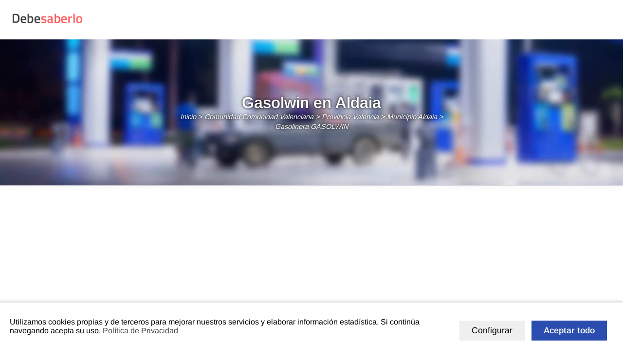

--- FILE ---
content_type: text/html; charset=UTF-8
request_url: https://debesaberlo.com/gasolinera/12456
body_size: 6389
content:
<!DOCTYPE html>
<html lang="es">
<head>
    <meta charset="UTF-8">
    <meta http-equiv="X-UA-Compatible" content="IE=edge">
    <meta name="viewport" content="width=device-width, initial-scale=1.0">

    <title>Gasolinera Gasolwin en Calle Riu Xuquer, 58</title>
    <meta name="title" content="Gasolinera Gasolwin en Calle Riu Xuquer, 58">
    <meta name="description" content="Precios e información de la gasolinera Gasolwin en Calle Riu Xuquer, 58. Datos actualizados, diésel, gasolina y horarios.">

    <link rel="canonical" href="https://debesaberlo.com/gasolinera/12456">
    <link rel="apple-touch-icon" sizes="180x180" href="https://debesaberlo.com/assets/imgs/icons/ios/180.png">
    <link rel="icon" type="image/png" sizes="32x32" href="https://debesaberlo.com/assets/imgs/icons/ios/32.png">
    <link rel="icon" type="image/png" sizes="16x16" href="https://debesaberlo.com/assets/imgs/icons/ios/16.png">

    <meta property="og:url" content="https://debesaberlo.com/gasolinera/12456">
    <meta property="og:type" content="website">
    <meta property="og:title" content="Gasolinera Gasolwin en Calle Riu Xuquer, 58">
    <meta property="og:description" content="Precios e información de la gasolinera Gasolwin en Calle Riu Xuquer, 58. Datos actualizados, diésel, gasolina y horarios.">
    <meta property="og:image" content="https://debesaberlo.com/assets/imgs/icons/b/icon-192x192.png">

    <meta property="twitter:card" content="summary">
    <meta property="twitter:url" content="https://debesaberlo.com/gasolinera/12456">
    <meta property="twitter:title" content="Gasolinera Gasolwin en Calle Riu Xuquer, 58">
    <meta property="twitter:description" content="https://debesaberlo.com/assets/imgs/icons/b/icon-192x192.png">
    <meta property="twitter:image" content="https://debesaberlo.com/assets/imgs/icons/b/icon-192x192.png">

    <link rel="manifest" href="https://debesaberlo.com/manifest.json">
    <meta name="application-name" content="DebeSaberlo">
    <meta name="theme-color" content="#fe5e5e">
 	<meta name="msapplication-navbutton-color" content="#fe5e5e">
 	<meta name="apple-mobile-web-app-status-bar-style" content="#fe5e5e">

    <link rel="stylesheet" href="https://debesaberlo.com/assets/css/fonts.min.css">
    <link rel="stylesheet" href="https://debesaberlo.com/assets/css/simplegrid.min.css">
    <link rel="stylesheet" href="https://debesaberlo.com/assets/css/main.min.css?v=5">
    <link rel="stylesheet" href="https://debesaberlo.com/assets/css/cookies.min.css">
    <link rel="stylesheet" href="https://debesaberlo.com/assets/css/responsive.min.css?v=5">

    <link rel="stylesheet" href="https://debesaberlo.com/assets/maps/leaflet.min.css">
</head>
<body>    <header>
        <div class="dvhedcnt">
            <div class="dvlogo">
                <a href="https://debesaberlo.com" title="Inicio - DebeSaberlo">
                    <img width="145" height="27" src="https://debesaberlo.com/assets/imgs/logo.png" alt="logo">
                </a>
            </div>
        </div>
        <div class="dvbannrsinglegas">
            <div class="dvtxt">
                <h1>Gasolwin en Aldaia</h1>

                                    <div class="dvtit">
                        <div class="dvbread">
                            <ul vocab="https://schema.org/" typeof="BreadcrumbList">
                                <li property="itemListElement" typeof="ListItem">
                                    <a property="item" typeof="WebPage" href="https://debesaberlo.com"><span property="name">Inicio</span></a> > 
                                    <meta property="position" content="1">
                                </li>
                                                                    <li property="itemListElement" typeof="ListItem">
                                        <a property="item" typeof="WebPage" href="https://debesaberlo.com/comunidad/comunidad_valenciana"><span property="name">Comunidad Comunidad Valenciana</span></a> > 
                                        <meta property="position" content="2">
                                    </li>
                                                                
                                                                    <li property="itemListElement" typeof="ListItem">
                                        <a property="item" typeof="WebPage" href="https://debesaberlo.com/provincia/valencia"><span property="name">Provincia Valencia</span></a> > 
                                        <meta property="position" content="3">
                                    </li>
                                                                
                                                                                                            <li property="itemListElement" typeof="ListItem">
                                            <a property="item" typeof="WebPage" href="https://debesaberlo.com/municipio/aldaia"><span property="name">Municipio Aldaia</span></a> > 
                                            <meta property="position" content="4">
                                        </li>
                                    
                                                                            <li property="itemListElement" typeof="ListItem">
                                            <span property="name"> Gasolinera GASOLWIN</span>
                                            <meta property="position" content="5">
                                        </li>
                                                                    
                            </ul>
                        </div>
                    </div>
                            </div>
        </div>
    </header>

    <section class="dvdatagasol">
        <h2>Precios</h2>
        <div class="cnt">
                            <div class="dvpricgsgl">
                    <h3>Gases licuados</h3>
                    <span class="spnprice">0,799 €</span>
                    <span class="spnabrv">Gases licuados</span>
                </div>
                            <div class="dvpricgsgl">
                    <h3>Diésel A</h3>
                    <span class="spnprice">1,199 €</span>
                    <span class="spnabrv">G-A</span>
                </div>
                            <div class="dvpricgsgl">
                    <h3>Gasolina 95 E5</h3>
                    <span class="spnprice">1,289 €</span>
                    <span class="spnabrv">SP 95 E5</span>
                </div>
                        <p class="upd">Datos actualizados 25-01-2026 19:30</p>
        </div>
    </section>

    <section class="sctinfogsl">
        <div class="dvdatagasol">
            <div class="grid">                
                <div class="col-1-2 dvinfodtsgas">
                    <h2>Información de la gasolinera</h2>
                    <h3>Horario</h3>
                    <p>
                        <svg xmlns="http://www.w3.org/2000/svg" width="20" height="20" viewBox="0 0 24 24" stroke-width="2" stroke="currentColor" fill="none" stroke-linecap="round" stroke-linejoin="round">
                            <path stroke="none" d="M0 0h24v24H0z" fill="none"></path>
                            <circle cx="12" cy="12" r="9"></circle>
                            <polyline points="12 7 12 12 15 15"></polyline>
                        </svg>
                        <span>L-D: 24H</span>
                    </p>
                    <h3>Localidad</h3>
                    <p>
                        <svg xmlns="http://www.w3.org/2000/svg" width="20" height="20" viewBox="0 0 24 24" stroke-width="2" stroke="currentColor" fill="none" stroke-linecap="round" stroke-linejoin="round">
                            <path stroke="none" d="M0 0h24v24H0z" fill="none"></path>
                            <circle cx="12" cy="11" r="3"></circle>
                            <path d="M17.657 16.657l-4.243 4.243a2 2 0 0 1 -2.827 0l-4.244 -4.243a8 8 0 1 1 11.314 0z"></path>
                        </svg>
                        <span>Aldaia</span>
                    </p>
                    <h3>Código Postal</h3>
                    <p>
                    <svg xmlns="http://www.w3.org/2000/svg" width="20" height="20" viewBox="0 0 24 24" stroke-width="2" stroke="currentColor" fill="none" stroke-linecap="round" stroke-linejoin="round">
                            <path stroke="none" d="M0 0h24v24H0z" fill="none"></path>
                            <circle cx="12" cy="11" r="3"></circle>
                            <path d="M17.657 16.657l-4.243 4.243a2 2 0 0 1 -2.827 0l-4.244 -4.243a8 8 0 1 1 11.314 0z"></path>
                        </svg>
                        <span>46960</span>
                    </p>
                    <h3>Dirección</h3>
                    <p>
                        <svg xmlns="http://www.w3.org/2000/svg" width="20" height="20" viewBox="0 0 24 24" stroke-width="2" stroke="currentColor" fill="none" stroke-linecap="round" stroke-linejoin="round">
                            <path stroke="none" d="M0 0h24v24H0z" fill="none"></path>
                            <circle cx="12" cy="11" r="3"></circle>
                            <path d="M17.657 16.657l-4.243 4.243a2 2 0 0 1 -2.827 0l-4.244 -4.243a8 8 0 1 1 11.314 0z"></path>
                        </svg>
                        <span>
                            <a rel="noopener noreferrer nofollow" href="#" onclick="gomap(39.464472,-0.441139);">
                                Calle Riu Xuquer, 58                            </a>
                        </span>
                    </p>
                </div>
                <div class="col-1-2">
                    <div id="map"></div>
                </div>
            </div>
            
            <p>
                                Gasolinera GASOLWIN en la calle Calle Riu Xuquer, 58 de la localidad de 
                Aldaia con código postal 46960 en la provincia de Valencia                y la comunidad Comunidad Valenciana. Consulta toda la información importante de la gasolinera GASOLWIN, 
                sus precios, combustibles disponibles (Gases licuados, Diésel A, Gasolina 95 E5)
                y horarios. Usa nuestra web para ahorrar el máximo posible. Los datos son actualizados frecuentemente
                y proceden del Ministerio para la Transición Ecológica y el Reto Demográfico. Pulsando en el siguiente
                enlace podrás encontrar <a href="https://debesaberlo.com/municipio/aldaia">otras gasolineras en Aldaia</a>.
            </p>

        </div>
    </section>

            <section class="dvdatagasol sctothers">
            <h2>Otras gasolineras en Aldaia</h2>
            <ul class="ulothersmun">
                                    <li>
                        <a href="https://debesaberlo.com/gasolinera/13455">
                            BALLENOIL en Calle Miguel Hernandez, 35                        </a>
                    </li>
                                    <li>
                        <a href="https://debesaberlo.com/gasolinera/13260">
                            FULL & GO en Calle Partida De Zamarra, 13                        </a>
                    </li>
                                    <li>
                        <a href="https://debesaberlo.com/gasolinera/3898">
                            REPSOL en Cl Colaors - San Onofre, S.n.                        </a>
                    </li>
                                    <li>
                        <a href="https://debesaberlo.com/gasolinera/3777">
                            ALCAMPO, S.A. en Alcampo  Hipermercado  (c.c. Bonaire) Ctra.  N-iii Km. 345                        </a>
                    </li>
                                    <li>
                        <a href="https://debesaberlo.com/gasolinera/4084">
                            REPSOL en Calle Montcabrer, 1                        </a>
                    </li>
                                    <li>
                        <a href="https://debesaberlo.com/gasolinera/14620">
                            ECOIL LEVANTE en Cami De La Lloma, 2                        </a>
                    </li>
                                    <li>
                        <a href="https://debesaberlo.com/gasolinera/15988">
                            PLENERGY en Cami De La Lloma, 2                        </a>
                    </li>
                                    <li>
                        <a href="https://debesaberlo.com/gasolinera/12321">
                            PETROMAX DE LEVANTE en Calle Solidaritat, 28                        </a>
                    </li>
                            </ul>
        </section>
    
 

    
<div class="dvsharestn">
    <p>Ayudanos a compartir el contenido</p>
    <button class="btnshare">
        <svg xmlns="http://www.w3.org/2000/svg" width="24" height="24" viewBox="0 0 24 24" stroke-width="2" stroke="currentColor" fill="none" stroke-linecap="round" stroke-linejoin="round">
            <path stroke="none" d="M0 0h24v24H0z" fill="none"></path>
            <circle cx="6" cy="12" r="3"></circle>
            <circle cx="18" cy="6" r="3"></circle>
            <circle cx="18" cy="18" r="3"></circle>
            <line x1="8.7" y1="10.7" x2="15.3" y2="7.3"></line>
            <line x1="8.7" y1="13.3" x2="15.3" y2="16.7"></line>
        </svg>
        <span>Compartir</span>
    </button>
</div><footer>
    <span class="spncred">© DebeSaberlo.com</span>
    <ul class="pol">
        <li>
            <a href="#Top" title="Ir arriba">
                <svg xmlns="http://www.w3.org/2000/svg" width="20" height="20" viewBox="0 0 24 24" stroke-width="2" stroke="currentColor" fill="none" stroke-linecap="round" stroke-linejoin="round">
                    <path stroke="none" d="M0 0h24v24H0z" fill="none"></path>
                    <path d="M16 12l-4 -4l-4 4"></path>
                    <path d="M12 16v-8"></path>
                    <path d="M17.333 20h-10.666a2.667 2.667 0 0 1 -2.667 -2.667v-10.666a2.667 2.667 0 0 1 2.667 -2.667h10.666a2.667 2.667 0 0 1 2.667 2.667v10.666a2.667 2.667 0 0 1 -2.667 2.667z"></path>
                </svg>
            </a>
        </li>
        <li><a href="https://debesaberlo.com/legal/aviso">Aviso legal</a></li>
        <li><a href="https://debesaberlo.com/legal/privacidad">Política de privacidad / Cookies</a></li>
        <li><a href="https://debesaberlo.com/que-es">Acerca App</a></li>
    </ul>
</footer>    <div class="dvcookies">
        <p>Utilizamos cookies propias y de terceros para mejorar nuestros servicios y elaborar información estadística. Si continúa navegando acepta su uso. <a href='https://debesaberlo.com/legal/privacidad' target='_blank' rel='noopener noreferrer'>Política de Privacidad</a></p>
        <div>
            <button class="btncookiescof" type="button">Configurar</button>
            <button class="btncookiesall" type="button">Aceptar todo</button>        
        </div>
    </div>
    <div class="dvcookies-ext">
        <div class="dvcookies-ext-g">
            <p class="pcootitle">Su privacidad es importante para nosotros</p>

            <p>Política de cookies: Este sitio web utiliza cookies propias y de terceros (anunciantes, operadores publicitarios e intermediarios) para recabar y tratar su información con las  finalidades que se detallan a continuación en el panel de configuración.</p>

            <p>Aquí puede aceptar o rechazar de forma clara el uso de cookies. Haciendo clic sobre el check. Si lo marca significa que acepta que usemos las cookies para el fin descrito.</p>

            <div class="dvblock-cook">
                <span>Cookies esenciales</span>
                <p>Son cookies que nos permiten el correcto funcionamiento de la web. Usadas para el control, por ejemplo, de este mismo mensaje de cookies o para definir si inicia sesión en nuestra web o para iniciar un chat con nosotros. El uso de estas cookies es solo funcional y no tiene el objetivo de recopilar ningún dato.</p>
                <input type="checkbox" id="check-esencial" checked disabled name="check-esencial" value="check-esencial"> <label for="check-esencial"> Aceptar </label>
            </div>

            <div class="dvblock-cook">
                <span>Cookies analíticas</span>
                <p>Usamos Google Analytics para conocer el tráfico y comportamiento de los usuarios en nuestro sitio web. Estas analíticas obtienen diversos datos, como pueden ser, dispositivo usado para acceder a la web (tecnología), idioma, ubicación geográfica, seguimiento de clics en la web (mapa de recorrido) o la procedencia (web referida) desde donde accediste a nuestra web.</p>
                <input type="checkbox" id="check-analiticas" name="check-analiticas" value="check-analiticas"> <label for="check-analiticas"> Aceptar Cookies analíticas </label>
            </div>

            <div class="dvblock-cook-btnend">
                <button type="button" class="btncookiescof btncookiesacepselec">Aceptar solo seleccionadas</button>
                <button type="button" class="btncookiesall btncookiesall-ds">Aceptar todo</button>
            </div>

        </div>
    </div>

    <script>
        if (typeof navigator.serviceWorker !== 'undefined') {
            navigator.serviceWorker.register('https://debesaberlo.com/sw.js')
        }
    </script>
    <!-- Google tag (gtag.js) -->
    <script async src="https://www.googletagmanager.com/gtag/js?id=G-EG9P3NSSPQ"></script>
    <script>
    window.dataLayer = window.dataLayer || [];
    function gtag(){dataLayer.push(arguments);}
    gtag('js', new Date());

    gtag('config', 'G-EG9P3NSSPQ');
    </script>

    <script>
        /* Cookies */
        document.querySelector(".btncookiesall").addEventListener("click", function() {
            var d = new Date();
            d.setTime(d.getTime() + (160*24*60*60*1000));
            document.cookie = "coacepts=allacepts; expires=" + d.toUTCString();

            document.querySelector('.dvcookies').className = "dvcookies";
            document.querySelector('.dvcookies-ext').className = "dvcookies-ext";
        });

        document.querySelector(".btncookiesall-ds").addEventListener("click", function() {
            var d = new Date();
            d.setTime(d.getTime() + (160*24*60*60*1000));
            document.cookie = "coacepts=allacepts; expires=" + d.toUTCString();

            document.querySelector('.dvcookies').className = "dvcookies";
            document.querySelector('.dvcookies-ext').className = "dvcookies-ext";
        });    
        
        document.querySelector(".btncookiescof").addEventListener("click", function() {
            document.querySelector('.dvcookies').className = "dvcookies";
            document.querySelector('.dvcookies-ext').className = "dvcookies-ext show";
        });

        document.querySelector(".btncookiesacepselec").addEventListener("click", function() {       
            
            var d = new Date();
            d.setTime(d.getTime() + (160*24*60*60*1000));

            var chkaana = document.querySelector('#check-analiticas:checked');

            if(chkaana) {
                document.cookie = "cookanalisis=1; expires=" + d.toUTCString();
            } else {document.cookie = "cookanalisis=0; expires=" + d.toUTCString();}
                    
            document.cookie = "coacepts=selective; expires=" + d.toUTCString();
            document.querySelector('.dvcookies-ext').className = "dvcookies-ext";        
        });

        if (document.cookie.indexOf("coacepts") ==-1) {
            document.querySelector('.dvcookies').className = "dvcookies show";        
        }

        if (document.cookie.indexOf("coacepts") !=-1) {

            var vlcookall = document.cookie.split("coacepts=")[1];
            vlcookall = vlcookall.split(';')[0];

            if(vlcookall != 'allacepts')
            {
                if (document.cookie.indexOf("cookanalisis")!=-1) {
                    var gcvalanalisis = document.cookie.split("cookanalisis=")[1];
                    gcvalanalisis = gcvalanalisis.split(';')[0];
                    
                    if(gcvalanalisis=='0')
                    {
                        /* UNDEFINIED GTAG*/
                        window['G-EG9P3NSSPQ'] = true;
                        gtag('consent', 'default', {'analytics_storage': 'denied'});
                        gtag('consent', 'update', {'analytics_storage': 'denied'}); 
                        
                    }
                }
            }
        }
    /* End Cookies */
    </script>


        <script src="https://debesaberlo.com/assets/maps/leaflet.js"></script>
    <script src="https://debesaberlo.com/assets/maps/leaflet.wms.js"></script>

    <script>

        var imgshema = "";

        var map = L.map('map', {
            tileSize: 512,
            maxZoom: 18,
            zoomOffset: -1,
            attributionControl: false
        }).setView([39.464472,-0.441139], 13);

        /* MARKER GROUP MAP */
        let layerGroup = L.layerGroup().addTo(map);

        var satelite = L.tileLayer('https://server.arcgisonline.com/ArcGIS/rest/services/World_Imagery/MapServer/tile/{z}/{y}/{x}', {
            attribution: '',
            maxZoom: 18
        });

        var base = L.tileLayer('https://{s}.tile.openstreetmap.org/{z}/{x}/{y}.png', {
            attribution: '',
            maxZoom: 18
        }).addTo(map);

        var googleStreets = L.tileLayer('http://{s}.google.com/vt/lyrs=r&x={x}&y={y}&z={z}',{
            maxZoom: 20,
            subdomains:['mt0','mt1','mt2','mt3']
        });

        var baseMaps = {
            "Base": base,
            "Google 1": googleStreets,
            "Satélite": satelite
        };

        L.control.layers(baseMaps).addTo(map);

        var imgmkrg = logo_marker_gas('GASOLWIN');

        var topl = '<div class="mpup">';
            topl += '<div class="grid">';
            topl += '<div class="col-3-12 column">'+imgmkrg[0]+'</div>';
            topl += '<div class="col-9-12">';
                topl += "<p class='pmkrot'>GASOLWIN</p>";
                topl += "<p class='pmkhor'>L-D: 24H</p>";
                topl += "<p class='pmkdir'>CALLE RIU XUQUER, 58</p>";
            topl += '</div></div>';
            topl += '<div class="dvprices">';
            topl += '<p class="btnhowget"><button class="btn" onclick="gomap(39.464472,-0.441139)">Como llegar</button></p>';
            topl += '</div>';
            topl += '</div>';

        scolor = L.divIcon({className: 'mrkbas',iconSize:null,html:imgmkrg[1]}); 
        L.marker([39.464472,-0.441139], {
            icon: scolor,
            title: 'GASOLWIN',
            zIndexOffset: 9999999,
            riseOnHover: true
        }).bindPopup(topl).addTo(map);

        function openInNewTab(url) {
            window.open(url, '_blank').focus();
        }

        function logo_marker_gas(rotulo)
        {
            const logos = ['ALCAMPO', 'AVIA', 'BALLENOIL', 'BONAREA', 'BP', 'CAMPSA', 'CAMPSA EXPRESS', 'CARREFOUR', 'CEPSA', 'DISA', 'E.LECLERC', 'EASYGAS', 'EROSKI', 'ESCLATOIL',
            'GALP', 'IBERDOEX', 'MEROIL', 'NATURGY', 'PETROCAT', 'PETRONOR', 'PLENOIL', 'Q8', 'REPSOL', 'SARAS', 'SHELL', 'TAMOIL', 'TEXACO','VALCARCE', 'TGAS', 'GMOIL', 'PCAN'];
            var rtnimg = [];
            rtnimg[0] = '<div class="image"> <svg xmlns="http://www.w3.org/2000/svg" viewBox="0 0 24 24" stroke-width="2" stroke="currentColor" fill="none" stroke-linecap="round" stroke-linejoin="round"> <path stroke="none" d="M0 0h24v24H0z" fill="none"></path> <path d="M14 11h1a2 2 0 0 1 2 2v3a1.5 1.5 0 0 0 3 0v-7l-3 -3"></path> <path d="M4 20v-14a2 2 0 0 1 2 -2h6a2 2 0 0 1 2 2v14"></path> <line x1="3" y1="20" x2="15" y2="20"></line> <path d="M18 7v1a1 1 0 0 0 1 1h1"></path> <line x1="4" y1="11" x2="14" y2="11"></line> </svg> </div>';
            rtnimg[1] = '<svg xmlns="http://www.w3.org/2000/svg" width="29" height="29" viewBox="0 0 24 24" stroke-width="1.5" stroke="currentColor" fill="none" stroke-linecap="round" stroke-linejoin="round"> <path stroke="none" d="M0 0h24v24H0z" fill="none"></path> <path d="M14 11h1a2 2 0 0 1 2 2v3a1.5 1.5 0 0 0 3 0v-7l-3 -3"></path> <path d="M4 20v-14a2 2 0 0 1 2 -2h6a2 2 0 0 1 2 2v14"></path> <line x1="3" y1="20" x2="15" y2="20"></line> <path d="M18 7v1a1 1 0 0 0 1 1h1"></path> <line x1="4" y1="11" x2="14" y2="11"></line> </svg>';

            for(var i=0;logos.length>i;i++)
            {
                if(rotulo == logos[i] || rotulo.includes(logos[i]+' ') || rotulo.includes(logos[i]))
                {
                    var urlimg = 'https://debesaberlo.com/assets/imgs/logos_gas/'+logos[i]+'.png';
                    rtnimg[0] = "<div class='image bgkgas' style='background-image: url("+urlimg+");background-size: contain; background-color: #e3e3e3;'></div>";
                    rtnimg[1] = '<div style="background-image: url('+urlimg+');" class="dvmkrloge"></div>';
                }
            }

            return rtnimg;
        }

        function gomap(lat,log){
            let platform = navigator?.userAgentData?.platform || navigator?.platform || 'unknown';

            if( (platform.indexOf("iPhone") != -1) 
                || (platform.indexOf("iPod") != -1)
                || (platform.indexOf("iPad") != -1))
                window.open("maps://www.google.com/maps/dir/?api=1&travelmode=driving&layer=traffic&destination="+lat+","+log);
            else if (platform.indexOf("Android") != -1) 
                window.open("https://www.google.com/maps/dir/?api=1&travelmode=driving&layer=traffic&destination="+lat+","+log);
            else
                window.open("https://www.google.com/maps/dir/?api=1&travelmode=driving&layer=traffic&destination="+lat+","+log);
        }
    </script>

<script>
    if (navigator.share) {
        var shreelem = document.querySelector('.btnshare');
        if (typeof(shreelem) != 'undefined' && shreelem != null) {
            shreelem.style.display = "block";

            shreelem.addEventListener("click", function() {
                navigator.share({
                    title: document.title,
                    text: "Precios e información de la gasolinera Gasolwin en Calle Riu Xuquer, 58. Datos actualizados, diésel, gasolina y horarios.",
                    url: window.location.href
                }).then(() => console.log('Successful share'))
                .catch(error => console.log('Error sharing:', error));
            });
        }
    }
</script>   

<script type='application/ld+json'>
      {
    "@context": "https://schema.org",
    "@type": "GasStation",
    "name": "Gasolinera Gasolwin en Calle Riu Xuquer, 58",
    "image": [
    ],
    "priceRange":"0.799€ - 1.289€",
    "openingHours": "L-D: 24H",
    "logo": "https://debesaberlo.com",
    "url": "https://debesaberlo.com/gasolinera/12456",
    "address": {
      "@type": "PostalAddress",
      "streetAddress": "Calle Riu Xuquer, 58",
      "addressLocality": "Aldaia",
      "postalCode": "46960",
      "addressCountry": "ES"
    },
    "latitude": "39.464472",
    "longitude": "-0.441139",
    "geo": {
      "@type": "GeoCoordinates",
      "latitude": "39.464472",
      "longitude": "-0.441139"
    }
    /* "dateModified": "2026-01-25T19:30:00+01:00" */
  }
</script>    
    <script async src="https://pagead2.googlesyndication.com/pagead/js/adsbygoogle.js?client=ca-pub-7598235084937087"
    crossorigin="anonymous"></script>

    </body>
</html>

--- FILE ---
content_type: text/html; charset=utf-8
request_url: https://www.google.com/recaptcha/api2/aframe
body_size: 269
content:
<!DOCTYPE HTML><html><head><meta http-equiv="content-type" content="text/html; charset=UTF-8"></head><body><script nonce="XQwwso4kZHnTPnj5HlU6bg">/** Anti-fraud and anti-abuse applications only. See google.com/recaptcha */ try{var clients={'sodar':'https://pagead2.googlesyndication.com/pagead/sodar?'};window.addEventListener("message",function(a){try{if(a.source===window.parent){var b=JSON.parse(a.data);var c=clients[b['id']];if(c){var d=document.createElement('img');d.src=c+b['params']+'&rc='+(localStorage.getItem("rc::a")?sessionStorage.getItem("rc::b"):"");window.document.body.appendChild(d);sessionStorage.setItem("rc::e",parseInt(sessionStorage.getItem("rc::e")||0)+1);localStorage.setItem("rc::h",'1769366087186');}}}catch(b){}});window.parent.postMessage("_grecaptcha_ready", "*");}catch(b){}</script></body></html>

--- FILE ---
content_type: text/css
request_url: https://debesaberlo.com/assets/css/fonts.min.css
body_size: 13
content:
@font-face{font-family:Arimo;font-style:normal;font-weight:400;font-display:swap;src:url(../fonts/arimo/arimo-v27-latin-regular.eot);src:local(''),url(../fonts/arimo/arimo-v27-latin-regular.eot?#iefix) format('embedded-opentype'),url(../fonts/arimo/arimo-v27-latin-regular.woff2) format('woff2'),url(../fonts/arimo/arimo-v27-latin-regular.woff) format('woff'),url(../fonts/arimo/arimo-v27-latin-regular.ttf) format('truetype'),url(../fonts/arimo/arimo-v27-latin-regular.svg#Arimo) format('svg')}@font-face{font-family:Arimo;font-style:normal;font-weight:500;font-display:swap;src:url(../fonts/arimo/arimo-v27-latin-500.eot);src:local(''),url(../fonts/arimo/arimo-v27-latin-500.eot?#iefix) format('embedded-opentype'),url(../fonts/arimo/arimo-v27-latin-500.woff2) format('woff2'),url(../fonts/arimo/arimo-v27-latin-500.woff) format('woff'),url(../fonts/arimo/arimo-v27-latin-500.ttf) format('truetype'),url(../fonts/arimo/arimo-v27-latin-500.svg#Arimo) format('svg')}@font-face{font-family:Arimo;font-style:normal;font-weight:600;font-display:swap;src:url(../fonts/arimo/arimo-v27-latin-600.eot);src:local(''),url(../fonts/arimo/arimo-v27-latin-600.eot?#iefix) format('embedded-opentype'),url(../fonts/arimo/arimo-v27-latin-600.woff2) format('woff2'),url(../fonts/arimo/arimo-v27-latin-600.woff) format('woff'),url(../fonts/arimo/arimo-v27-latin-600.ttf) format('truetype'),url(../fonts/arimo/arimo-v27-latin-600.svg#Arimo) format('svg')}